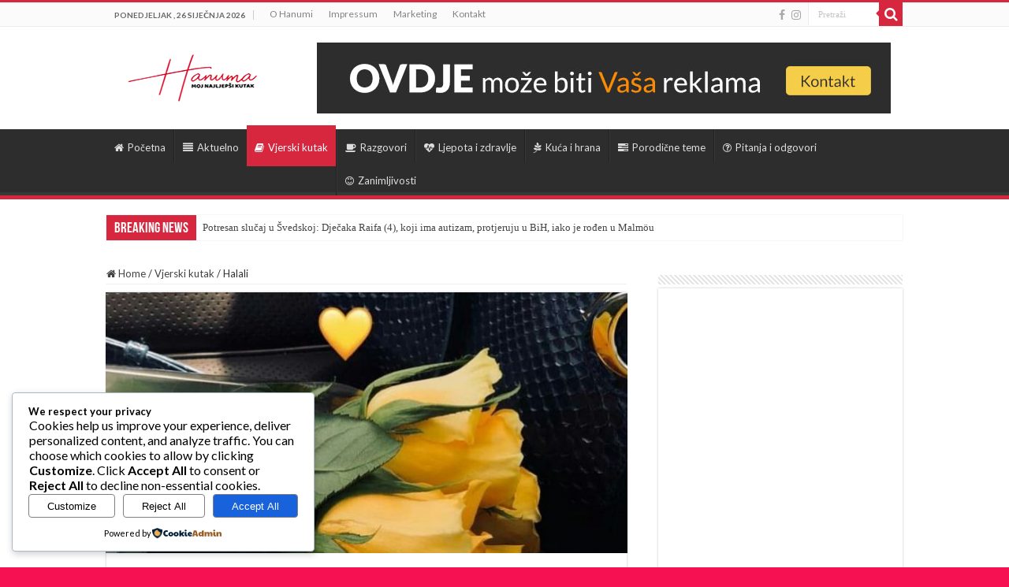

--- FILE ---
content_type: text/html; charset=utf-8
request_url: https://www.google.com/recaptcha/api2/aframe
body_size: 267
content:
<!DOCTYPE HTML><html><head><meta http-equiv="content-type" content="text/html; charset=UTF-8"></head><body><script nonce="cWbGyTS2Gegz8DET2Hjr3w">/** Anti-fraud and anti-abuse applications only. See google.com/recaptcha */ try{var clients={'sodar':'https://pagead2.googlesyndication.com/pagead/sodar?'};window.addEventListener("message",function(a){try{if(a.source===window.parent){var b=JSON.parse(a.data);var c=clients[b['id']];if(c){var d=document.createElement('img');d.src=c+b['params']+'&rc='+(localStorage.getItem("rc::a")?sessionStorage.getItem("rc::b"):"");window.document.body.appendChild(d);sessionStorage.setItem("rc::e",parseInt(sessionStorage.getItem("rc::e")||0)+1);localStorage.setItem("rc::h",'1769430223985');}}}catch(b){}});window.parent.postMessage("_grecaptcha_ready", "*");}catch(b){}</script></body></html>